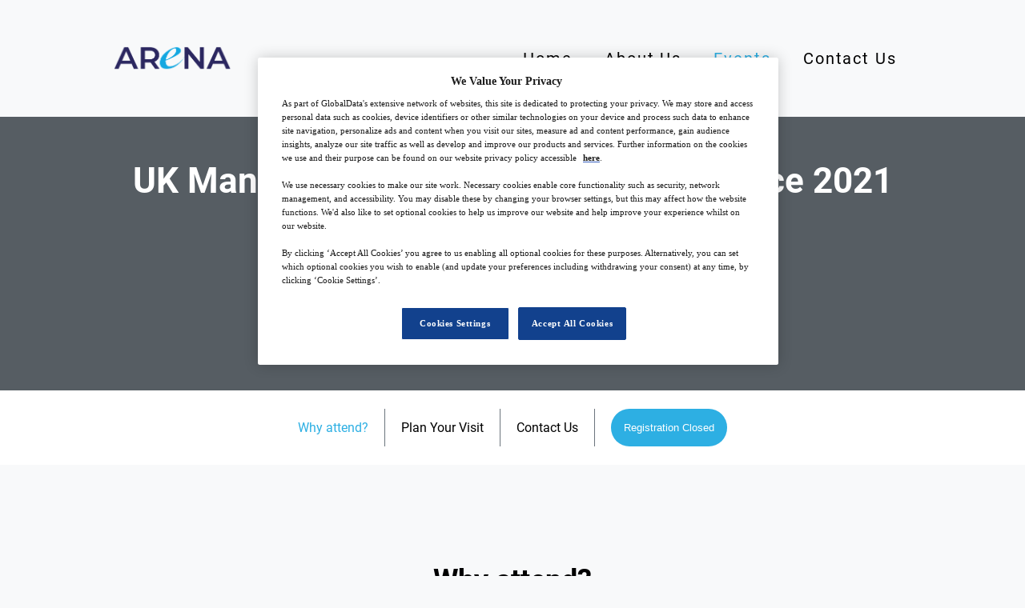

--- FILE ---
content_type: image/svg+xml
request_url: https://www.arena-international.com/wp-content/themes/nsmg-live/images/calendar-white-icon.svg
body_size: -131
content:
<svg width="19" height="20" viewBox="0 0 19 20" fill="none" xmlns="http://www.w3.org/2000/svg">
<path d="M16.5 18H2.5V7H16.5V18ZM13.5 0V2H5.5V0H3.5V2H2.5C1.96957 2 1.46086 2.21071 1.08579 2.58579C0.710714 2.96086 0.5 3.46957 0.5 4V18C0.5 18.5304 0.710714 19.0391 1.08579 19.4142C1.46086 19.7893 1.96957 20 2.5 20H16.5C17.0304 20 17.5391 19.7893 17.9142 19.4142C18.2893 19.0391 18.5 18.5304 18.5 18V4C18.5 3.46957 18.2893 2.96086 17.9142 2.58579C17.5391 2.21071 17.0304 2 16.5 2H15.5V0H13.5ZM14.5 11H9.5V16H14.5V11Z" fill="white"/>
</svg>


--- FILE ---
content_type: image/svg+xml
request_url: https://www.arena-international.com/wp-content/themes/arena-live/images/close-icon.svg
body_size: -80
content:
<svg width="16" height="16" viewBox="0 0 16 16" fill="none" xmlns="http://www.w3.org/2000/svg">
<path d="M0.2243 14.5795L1.32954 15.6716C1.62861 15.9706 2.12272 15.9706 2.43479 15.6716L7.948 10.1585L13.5651 15.7756C13.8643 16.0748 14.3584 16.0748 14.6704 15.7756L15.7756 14.6704C16.0748 14.3713 16.0748 13.8772 15.7756 13.5651L10.1714 7.96094L15.6716 2.43477C15.9706 2.1357 15.9706 1.6416 15.6716 1.32953L14.5663 0.224298C14.2673 -0.0747662 13.7732 -0.0747662 13.4611 0.224298L7.948 5.73747L2.43479 0.224298C2.13572 -0.0747662 1.64161 -0.0747662 1.32954 0.224298L0.2243 1.32953C-0.0747662 1.6286 -0.0747662 2.1227 0.2243 2.43477L5.75052 7.94794L0.237303 13.461C-0.0747662 13.7733 -0.0747662 14.2674 0.2243 14.5795Z" fill="#002A42"/>
</svg>
